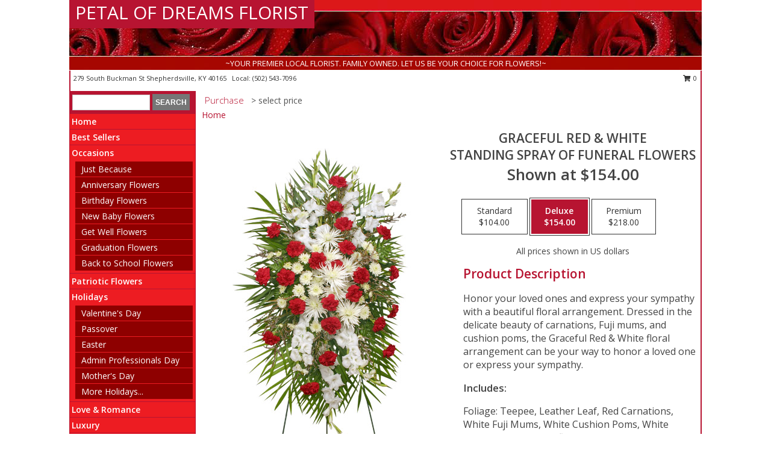

--- FILE ---
content_type: text/html; charset=UTF-8
request_url: https://www.petalofdreamsflorist.net/product/sy00800608/graceful-red--white
body_size: 13058
content:
		<!DOCTYPE html>
		<html xmlns="http://www.w3.org/1999/xhtml" xml:lang="en" lang="en" xmlns:fb="http://www.facebook.com/2008/fbml">
		<head>
			<title>GRACEFUL RED & WHITE Standing Spray of Funeral Flowers in Shepherdsville, KY - PETAL OF DREAMS FLORIST</title>
            <meta http-equiv="Content-Type" content="text/html; charset=UTF-8" />
            <meta name="description" content = "Honor your loved ones and express your sympathy with a beautiful floral arrangement. Dressed in the delicate beauty of carnations, Fuji mums, and cushion poms, the Graceful Red &amp; White floral arrangement can be your way to honor a loved one or express your sympathy. Order GRACEFUL RED &amp; WHITE Standing Spray of Funeral Flowers from PETAL OF DREAMS FLORIST - Shepherdsville, KY Florist &amp; Flower Shop." />
            <meta name="keywords" content = "PETAL OF DREAMS FLORIST, GRACEFUL RED &amp; WHITE Standing Spray of Funeral Flowers, Shepherdsville, KY, Kentucky" />

            <meta property="og:title" content="PETAL OF DREAMS FLORIST" />
            <meta property="og:description" content="Honor your loved ones and express your sympathy with a beautiful floral arrangement. Dressed in the delicate beauty of carnations, Fuji mums, and cushion poms, the Graceful Red &amp; White floral arrangement can be your way to honor a loved one or express your sympathy. Order GRACEFUL RED &amp; WHITE Standing Spray of Funeral Flowers from PETAL OF DREAMS FLORIST - Shepherdsville, KY Florist &amp; Flower Shop." />
            <meta property="og:type" content="company" />
            <meta property="og:url" content="https://www.petalofdreamsflorist.net/product/sy00800608/graceful-red--white" />
            <meta property="og:site_name" content="PETAL OF DREAMS FLORIST" >
            <meta property="og:image" content="https://cdn.myfsn.com/flowerdatabase/g/graceful-red-white-standing-spray-of-funeral-flowers-SY00800608.425.jpg">
            <meta property="og:image:secure_url" content="https://cdn.myfsn.com/flowerdatabase/g/graceful-red-white-standing-spray-of-funeral-flowers-SY00800608.425.jpg" >
            <meta property="fb:admins" content="1379470747" />
            <meta name="viewport" content="width=device-width, initial-scale=1">
            <link rel="apple-touch-icon" href="https://cdn.myfsn.com/myfsn/images/touch-icons/apple-touch-icon.png" />
            <link rel="apple-touch-icon" sizes="120x120" href="https://cdn.myfsn.com/myfsn/images/touch-icons/apple-touch-icon-120x120.png" />
            <link rel="apple-touch-icon" sizes="152x152" href="https://cdn.myfsn.com/myfsn/images/touch-icons/apple-touch-icon-152x152.png" />
            <link rel="apple-touch-icon" sizes="167x167" href="https://cdn.myfsn.com/myfsn/images/touch-icons/apple-touch-icon-167x167.png" />
            <link rel="apple-touch-icon" sizes="180x180" href="https://cdn.myfsn.com/myfsn/images/touch-icons/apple-touch-icon-180x180.png" />
            <link rel="icon" sizes="192x192" href="https://cdn.myfsn.com/myfsn/images/touch-icons/touch-icon-192x192.png">
			<link href="https://fonts.googleapis.com/css?family=Open+Sans:300,400,600&display=swap" rel="stylesheet" media="print" onload="this.media='all'; this.onload=null;" type="text/css">
			<link href="https://cdn.myfsn.com/js/jquery/slicknav/slicknav.min.css" rel="stylesheet" media="print" onload="this.media='all'; this.onload=null;" type="text/css">
			<link href="https://cdn.myfsn.com/js/jquery/jquery-ui-1.13.1-myfsn/jquery-ui.min.css" rel="stylesheet" media="print" onload="this.media='all'; this.onload=null;" type="text/css">
			<link href="https://cdn.myfsn.com/css/myfsn/base.css?v=191" rel="stylesheet" type="text/css">
			            <link rel="stylesheet" href="https://cdnjs.cloudflare.com/ajax/libs/font-awesome/5.15.4/css/all.min.css" media="print" onload="this.media='all'; this.onload=null;" type="text/css" integrity="sha384-DyZ88mC6Up2uqS4h/KRgHuoeGwBcD4Ng9SiP4dIRy0EXTlnuz47vAwmeGwVChigm" crossorigin="anonymous">
            <link href="https://cdn.myfsn.com/css/myfsn/templates/standard/standard.css.php?v=191&color=bright-red" rel="stylesheet" type="text/css" />            <link href="https://cdn.myfsn.com/css/myfsn/stylesMobile.css.php?v=191&solidColor1=535353&solidColor2=535353&pattern=&multiColor=0&color=bright-red&template=standardTemplate" rel="stylesheet" type="text/css" media="(max-width: 974px)">

            <link rel="stylesheet" href="https://cdn.myfsn.com/js/myfsn/front-end-dist/assets/layout-classic-Cq4XolPY.css" />
<link rel="modulepreload" href="https://cdn.myfsn.com/js/myfsn/front-end-dist/assets/layout-classic-V2NgZUhd.js" />
<script type="module" src="https://cdn.myfsn.com/js/myfsn/front-end-dist/assets/layout-classic-V2NgZUhd.js"></script>

            			<link rel="canonical" href="" />
			<script type="text/javascript" src="https://cdn.myfsn.com/js/jquery/jquery-3.6.0.min.js"></script>
                            <script type="text/javascript" src="https://cdn.myfsn.com/js/jquery/jquery-migrate-3.3.2.min.js"></script>
            
            <script defer type="text/javascript" src="https://cdn.myfsn.com/js/jquery/jquery-ui-1.13.1-myfsn/jquery-ui.min.js"></script>
            <script> jQuery.noConflict(); $j = jQuery; </script>
            <script>
                var _gaq = _gaq || [];
            </script>

			<script type="text/javascript" src="https://cdn.myfsn.com/js/jquery/slicknav/jquery.slicknav.min.js"></script>
			<script defer type="text/javascript" src="https://cdn.myfsn.com/js/myfsnProductInfo.js?v=191"></script>

        <!-- Upgraded to XHR based Google Analytics Code -->
                <script async src="https://www.googletagmanager.com/gtag/js?id=G-MN1HVE0GCE"></script>
        <script>
            window.dataLayer = window.dataLayer || [];
            function gtag(){dataLayer.push(arguments);}
            gtag('js', new Date());

                            gtag('config', 'G-MN1HVE0GCE');
                                gtag('config', 'G-EMLZ5PGJB1');
                        </script>
                    <script>
				function toggleHolidays(){
					$j(".hiddenHoliday").toggle();
				}
				
				function ping_url(a) {
					try { $j.ajax({ url: a, type: 'POST' }); }
					catch(ex) { }
					return true;
				}
				
				$j(function(){
					$j(".cartCount").append($j(".shoppingCartLink>a").text());
				});

			</script>
            <script type="text/javascript">
    (function(c,l,a,r,i,t,y){
        c[a]=c[a]||function(){(c[a].q=c[a].q||[]).push(arguments)};
        t=l.createElement(r);t.async=1;t.src="https://www.clarity.ms/tag/"+i;
        y=l.getElementsByTagName(r)[0];y.parentNode.insertBefore(t,y);
    })(window, document, "clarity", "script", "mn7jhmlocr");
</script>            <script type="application/ld+json">{"@context":"https:\/\/schema.org","@type":"LocalBusiness","@id":"https:\/\/www.petalofdreamsflorist.net","name":"PETAL OF DREAMS FLORIST","telephone":"5025437096","email":"petalofdreams@gmail.com","url":"https:\/\/www.petalofdreamsflorist.net","priceRange":"35 - 700","address":{"@type":"PostalAddress","streetAddress":"279 South Buckman St","addressLocality":"Shepherdsville","addressRegion":"KY","postalCode":"40165","addressCountry":"USA"},"geo":{"@type":"GeoCoordinates","latitude":"37.98841","longitude":"-85.71676"},"image":"https:\/\/cdn.atwilltech.com\/myfsn\/images\/touch-icons\/touch-icon-192x192.png","openingHoursSpecification":[{"@type":"OpeningHoursSpecification","dayOfWeek":"Monday","opens":"09:00:00","closes":"15:00:00"},{"@type":"OpeningHoursSpecification","dayOfWeek":"Tuesday","opens":"09:00:00","closes":"15:00:00"},{"@type":"OpeningHoursSpecification","dayOfWeek":"Wednesday","opens":"09:00:00","closes":"15:00:00"},{"@type":"OpeningHoursSpecification","dayOfWeek":"Thursday","opens":"09:00:00","closes":"15:00:00"},{"@type":"OpeningHoursSpecification","dayOfWeek":"Friday","opens":"09:00:00","closes":"15:00:00"},{"@type":"OpeningHoursSpecification","dayOfWeek":"Saturday","opens":"09:00:00","closes":"12:00:00"},{"@type":"OpeningHoursSpecification","dayOfWeek":"Sunday","opens":"00:00","closes":"00:00"}],"specialOpeningHoursSpecification":[],"sameAs":["https:\/\/goo.gl\/maps\/gbPjyzbbqrf4DaLv9","https:\/\/www.yelp.com\/biz\/petal-of-dreams-florist-shepherdsville?osq=petal+of+dreams+florist"],"areaServed":{"@type":"Place","name":["Brooks","Fox Chase","Hillview","Lebanon Junction","Mount Washington","Shepherdsville"]}}</script>            <script type="application/ld+json">{"@context":"https:\/\/schema.org","@type":"Service","serviceType":"Florist","provider":{"@type":"LocalBusiness","@id":"https:\/\/www.petalofdreamsflorist.net"}}</script>            <script type="application/ld+json">{"@context":"https:\/\/schema.org","@type":"BreadcrumbList","name":"Site Map","itemListElement":[{"@type":"ListItem","position":1,"item":{"name":"Home","@id":"https:\/\/www.petalofdreamsflorist.net\/"}},{"@type":"ListItem","position":2,"item":{"name":"Best Sellers","@id":"https:\/\/www.petalofdreamsflorist.net\/best-sellers.php"}},{"@type":"ListItem","position":3,"item":{"name":"Occasions","@id":"https:\/\/www.petalofdreamsflorist.net\/all_occasions.php"}},{"@type":"ListItem","position":4,"item":{"name":"Just Because","@id":"https:\/\/www.petalofdreamsflorist.net\/any_occasion.php"}},{"@type":"ListItem","position":5,"item":{"name":"Anniversary Flowers","@id":"https:\/\/www.petalofdreamsflorist.net\/anniversary.php"}},{"@type":"ListItem","position":6,"item":{"name":"Birthday Flowers","@id":"https:\/\/www.petalofdreamsflorist.net\/birthday.php"}},{"@type":"ListItem","position":7,"item":{"name":"New Baby Flowers","@id":"https:\/\/www.petalofdreamsflorist.net\/new_baby.php"}},{"@type":"ListItem","position":8,"item":{"name":"Get Well Flowers","@id":"https:\/\/www.petalofdreamsflorist.net\/get_well.php"}},{"@type":"ListItem","position":9,"item":{"name":"Graduation Flowers","@id":"https:\/\/www.petalofdreamsflorist.net\/graduation-flowers"}},{"@type":"ListItem","position":10,"item":{"name":"Back to School Flowers","@id":"https:\/\/www.petalofdreamsflorist.net\/back-to-school-flowers"}},{"@type":"ListItem","position":11,"item":{"name":"Patriotic Flowers","@id":"https:\/\/www.petalofdreamsflorist.net\/patriotic-flowers"}},{"@type":"ListItem","position":12,"item":{"name":"Holidays","@id":"https:\/\/www.petalofdreamsflorist.net\/holidays.php"}},{"@type":"ListItem","position":13,"item":{"name":"Valentine's Day","@id":"https:\/\/www.petalofdreamsflorist.net\/valentines-day-flowers.php"}},{"@type":"ListItem","position":14,"item":{"name":"Passover","@id":"https:\/\/www.petalofdreamsflorist.net\/passover.php"}},{"@type":"ListItem","position":15,"item":{"name":"Easter","@id":"https:\/\/www.petalofdreamsflorist.net\/easter-flowers.php"}},{"@type":"ListItem","position":16,"item":{"name":"Admin Professionals Day","@id":"https:\/\/www.petalofdreamsflorist.net\/admin-professionals-day-flowers.php"}},{"@type":"ListItem","position":17,"item":{"name":"Mother's Day","@id":"https:\/\/www.petalofdreamsflorist.net\/mothers-day-flowers.php"}},{"@type":"ListItem","position":18,"item":{"name":"Father's Day","@id":"https:\/\/www.petalofdreamsflorist.net\/fathers-day-flowers.php"}},{"@type":"ListItem","position":19,"item":{"name":"Rosh Hashanah","@id":"https:\/\/www.petalofdreamsflorist.net\/rosh-hashanah.php"}},{"@type":"ListItem","position":20,"item":{"name":"Grandparents Day","@id":"https:\/\/www.petalofdreamsflorist.net\/grandparents-day-flowers.php"}},{"@type":"ListItem","position":21,"item":{"name":"National Boss Day","@id":"https:\/\/www.petalofdreamsflorist.net\/national-boss-day"}},{"@type":"ListItem","position":22,"item":{"name":"Sweetest Day","@id":"https:\/\/www.petalofdreamsflorist.net\/holidays.php\/sweetest-day"}},{"@type":"ListItem","position":23,"item":{"name":"Halloween","@id":"https:\/\/www.petalofdreamsflorist.net\/halloween-flowers.php"}},{"@type":"ListItem","position":24,"item":{"name":"Thanksgiving (USA)","@id":"https:\/\/www.petalofdreamsflorist.net\/thanksgiving-flowers-usa.php"}},{"@type":"ListItem","position":25,"item":{"name":"Hanukkah","@id":"https:\/\/www.petalofdreamsflorist.net\/hanukkah.php"}},{"@type":"ListItem","position":26,"item":{"name":"Kwanzaa","@id":"https:\/\/www.petalofdreamsflorist.net\/kwanzaa.php"}},{"@type":"ListItem","position":27,"item":{"name":"Christmas","@id":"https:\/\/www.petalofdreamsflorist.net\/christmas-flowers.php"}},{"@type":"ListItem","position":28,"item":{"name":"Love & Romance","@id":"https:\/\/www.petalofdreamsflorist.net\/love-romance"}},{"@type":"ListItem","position":29,"item":{"name":"Luxury","@id":"https:\/\/www.petalofdreamsflorist.net\/luxury"}},{"@type":"ListItem","position":30,"item":{"name":"Roses","@id":"https:\/\/www.petalofdreamsflorist.net\/roses.php"}},{"@type":"ListItem","position":31,"item":{"name":"Sympathy Flowers","@id":"https:\/\/www.petalofdreamsflorist.net\/sympathy-flowers"}},{"@type":"ListItem","position":32,"item":{"name":"Funeral Flowers","@id":"https:\/\/www.petalofdreamsflorist.net\/sympathy.php"}},{"@type":"ListItem","position":33,"item":{"name":"Cremation and Memorial","@id":"https:\/\/www.petalofdreamsflorist.net\/sympathy-flowers\/cremation-and-memorial"}},{"@type":"ListItem","position":34,"item":{"name":"Casket Flowers","@id":"https:\/\/www.petalofdreamsflorist.net\/sympathy-flowers\/casket-flowers"}},{"@type":"ListItem","position":35,"item":{"name":"Standing Sprays & Wreaths","@id":"https:\/\/www.petalofdreamsflorist.net\/sympathy-flowers\/standing-sprays"}},{"@type":"ListItem","position":36,"item":{"name":"Sympathy Arrangements","@id":"https:\/\/www.petalofdreamsflorist.net\/sympathy-flowers\/sympathy-arrangements"}},{"@type":"ListItem","position":37,"item":{"name":"For The Home","@id":"https:\/\/www.petalofdreamsflorist.net\/sympathy-flowers\/for-the-home"}},{"@type":"ListItem","position":38,"item":{"name":"Plants","@id":"https:\/\/www.petalofdreamsflorist.net\/plants.php"}},{"@type":"ListItem","position":39,"item":{"name":"Seasonal","@id":"https:\/\/www.petalofdreamsflorist.net\/seasonal.php"}},{"@type":"ListItem","position":40,"item":{"name":"Winter Flowers","@id":"https:\/\/www.petalofdreamsflorist.net\/winter-flowers.php"}},{"@type":"ListItem","position":41,"item":{"name":"Spring Flowers","@id":"https:\/\/www.petalofdreamsflorist.net\/spring-flowers.php"}},{"@type":"ListItem","position":42,"item":{"name":"Summer Flowers","@id":"https:\/\/www.petalofdreamsflorist.net\/summer-flowers.php"}},{"@type":"ListItem","position":43,"item":{"name":"Fall Flowers","@id":"https:\/\/www.petalofdreamsflorist.net\/fall-flowers.php"}},{"@type":"ListItem","position":44,"item":{"name":"Modern\/Tropical Designs","@id":"https:\/\/www.petalofdreamsflorist.net\/high-styles"}},{"@type":"ListItem","position":45,"item":{"name":"Gift Baskets","@id":"https:\/\/www.petalofdreamsflorist.net\/gift-baskets"}},{"@type":"ListItem","position":46,"item":{"name":"Gift Items","@id":"https:\/\/www.petalofdreamsflorist.net\/gift_items.php"}},{"@type":"ListItem","position":47,"item":{"name":"Wedding Flowers","@id":"https:\/\/www.petalofdreamsflorist.net\/wedding-flowers"}},{"@type":"ListItem","position":48,"item":{"name":"Wedding Bouquets","@id":"https:\/\/www.petalofdreamsflorist.net\/wedding-bouquets"}},{"@type":"ListItem","position":49,"item":{"name":"Wedding Party Flowers","@id":"https:\/\/www.petalofdreamsflorist.net\/wedding-party-flowers"}},{"@type":"ListItem","position":50,"item":{"name":"Reception Flowers","@id":"https:\/\/www.petalofdreamsflorist.net\/reception-flowers"}},{"@type":"ListItem","position":51,"item":{"name":"Ceremony Flowers","@id":"https:\/\/www.petalofdreamsflorist.net\/ceremony-flowers"}},{"@type":"ListItem","position":52,"item":{"name":"En Espa\u00f1ol","@id":"https:\/\/www.petalofdreamsflorist.net\/en-espanol.php"}},{"@type":"ListItem","position":53,"item":{"name":"About Us","@id":"https:\/\/www.petalofdreamsflorist.net\/about_us.php"}},{"@type":"ListItem","position":54,"item":{"name":"Reviews","@id":"https:\/\/www.petalofdreamsflorist.net\/reviews.php"}},{"@type":"ListItem","position":55,"item":{"name":"Custom Orders","@id":"https:\/\/www.petalofdreamsflorist.net\/custom_orders.php"}},{"@type":"ListItem","position":56,"item":{"name":"Special Offers","@id":"https:\/\/www.petalofdreamsflorist.net\/special_offers.php"}},{"@type":"ListItem","position":57,"item":{"name":"Contact Us","@id":"https:\/\/www.petalofdreamsflorist.net\/contact_us.php"}},{"@type":"ListItem","position":58,"item":{"name":"Flower Delivery","@id":"https:\/\/www.petalofdreamsflorist.net\/flower-delivery.php"}},{"@type":"ListItem","position":59,"item":{"name":"Funeral Home Flower Delivery","@id":"https:\/\/www.petalofdreamsflorist.net\/funeral-home-delivery.php"}},{"@type":"ListItem","position":60,"item":{"name":"Hospital Flower Delivery","@id":"https:\/\/www.petalofdreamsflorist.net\/hospital-delivery.php"}},{"@type":"ListItem","position":61,"item":{"name":"Site Map","@id":"https:\/\/www.petalofdreamsflorist.net\/site_map.php"}},{"@type":"ListItem","position":62,"item":{"name":"COVID-19-Update","@id":"https:\/\/www.petalofdreamsflorist.net\/covid-19-update"}},{"@type":"ListItem","position":63,"item":{"name":"Pricing & Substitution Policy","@id":"https:\/\/www.petalofdreamsflorist.net\/pricing-substitution-policy"}}]}</script>		</head>
		<body>
        		<div id="wrapper" class="js-nav-popover-boundary">
        <button onclick="window.location.href='#content'" class="skip-link">Skip to Main Content</button>
		<div style="font-size:22px;padding-top:1rem;display:none;" class='topMobileLink topMobileLeft'>
			<a style="text-decoration:none;display:block; height:45px;" onclick="return ping_url('/request/trackPhoneClick.php?clientId=574600&number=5025437096');" href="tel:+1-502-543-7096">
				<span style="vertical-align: middle;" class="fas fa-mobile fa-2x"></span>
					<span>(502) 543-7096</span>
			</a>
		</div>
		<div style="font-size:22px;padding-top:1rem;display:none;" class='topMobileLink topMobileRight'>
			<a href="#" onclick="$j('.shoppingCartLink').submit()" role="button" class='hoverLink' aria-label="View Items in Cart" style='font-weight: normal;
				text-decoration: none; font-size:22px;display:block; height:45px;'>
				<span style='padding-right:15px;' class='fa fa-shopping-cart fa-lg' aria-hidden='true'></span>
                <span class='cartCount' style='text-transform: none;'></span>
            </a>
		</div>
        <header><div class='socHeaderMsg'></div>		<div id="header">
			<div id="flowershopInfo">
				<div id="infoText">
					<h1 id="title"><a tabindex="1" href="https://www.petalofdreamsflorist.net">PETAL OF DREAMS FLORIST</a></h1>
				</div>
			</div>
			<div id="tagline">~YOUR PREMIER LOCAL FLORIST. FAMILY OWNED. LET US BE YOUR CHOICE FOR FLOWERS!~</div>
		</div>	<div style="clear:both"></div>
		<div id="address">
		            <div style="float: right">
                <form class="shoppingCartLink" action="https://www.petalofdreamsflorist.net/Shopping_Cart.php" method="post" style="display:inline-block;">
                <input type="hidden" name="cartId" value="">
                <input type="hidden" name="sessionId" value="">
                <input type="hidden" name="shop_id" value="5025437096">
                <input type="hidden" name="order_src" value="">
                <input type="hidden" name="url_promo" value="">
                    <a href="#" class="shoppingCartText" onclick="$j('.shoppingCartLink').submit()" role="button" aria-label="View Items in Cart">
                    <span class="fa fa-shopping-cart fa-fw" aria-hidden="true"></span>
                    0                    </a>
                </form>
            </div>
                    <div style="float:left;">
            <span><span>279 South Buckman St </span><span>Shepherdsville</span>, <span class="region">KY</span> <span class="postal-code">40165</span></span>            <span>&nbsp Local: </span>        <a  class="phoneNumberLink" href='tel: +1-502-543-7096' aria-label="Call local number: +1-502-543-7096"
            onclick="return ping_url('/request/trackPhoneClick.php?clientId=574600&number=5025437096');" >
            (502) 543-7096        </a>
                    </div>
				<div style="clear:both"></div>
		</div>
		<div style="clear:both"></div>
		</header>			<div class="contentNavWrapper">
			<div id="navigation">
								<div class="navSearch">
										<form action="https://www.petalofdreamsflorist.net/search_site.php" method="get" role="search" aria-label="Product">
						<input type="text" class="myFSNSearch" aria-label="Product Search" title='Product Search' name="myFSNSearch" value="" >
						<input type="submit" value="SEARCH">
					</form>
									</div>
								<div style="clear:both"></div>
                <nav aria-label="Site">
                    <ul id="mainMenu">
                    <li class="hideForFull">
                        <a class='mobileDialogLink' onclick="return ping_url('/request/trackPhoneClick.php?clientId=574600&number=5025437096');" href="tel:+1-502-543-7096">
                            <span style="vertical-align: middle;" class="fas fa-mobile fa-2x"></span>
                            <span>(502) 543-7096</span>
                        </a>
                    </li>
                    <li class="hideForFull">
                        <div class="mobileNavSearch">
                                                        <form id="mobileSearchForm" action="https://www.petalofdreamsflorist.net/search_site.php" method="get" role="search" aria-label="Product">
                                <input type="text" title='Product Search' aria-label="Product Search" class="myFSNSearch" name="myFSNSearch">
                                <img style="width:32px;display:inline-block;vertical-align:middle;cursor:pointer" src="https://cdn.myfsn.com/myfsn/images/mag-glass.png" alt="search" onclick="$j('#mobileSearchForm').submit()">
                            </form>
                                                    </div>
                    </li>

                    <li><a href="https://www.petalofdreamsflorist.net/" title="Home" style="text-decoration: none;">Home</a></li><li><a href="https://www.petalofdreamsflorist.net/best-sellers.php" title="Best Sellers" style="text-decoration: none;">Best Sellers</a></li><li><a href="https://www.petalofdreamsflorist.net/all_occasions.php" title="Occasions" style="text-decoration: none;">Occasions</a><ul><li><a href="https://www.petalofdreamsflorist.net/any_occasion.php" title="Just Because">Just Because</a></li>
<li><a href="https://www.petalofdreamsflorist.net/anniversary.php" title="Anniversary Flowers">Anniversary Flowers</a></li>
<li><a href="https://www.petalofdreamsflorist.net/birthday.php" title="Birthday Flowers">Birthday Flowers</a></li>
<li><a href="https://www.petalofdreamsflorist.net/new_baby.php" title="New Baby Flowers">New Baby Flowers</a></li>
<li><a href="https://www.petalofdreamsflorist.net/get_well.php" title="Get Well Flowers">Get Well Flowers</a></li>
<li><a href="https://www.petalofdreamsflorist.net/graduation-flowers" title="Graduation Flowers">Graduation Flowers</a></li>
<li><a href="https://www.petalofdreamsflorist.net/back-to-school-flowers" title="Back to School Flowers">Back to School Flowers</a></li>
</ul></li><li><a href="https://www.petalofdreamsflorist.net/patriotic-flowers" title="Patriotic Flowers" style="text-decoration: none;">Patriotic Flowers</a></li><li><a href="https://www.petalofdreamsflorist.net/holidays.php" title="Holidays" style="text-decoration: none;">Holidays</a><ul><li><a href="https://www.petalofdreamsflorist.net/valentines-day-flowers.php" title="Valentine's Day">Valentine's Day</a></li>
<li><a href="https://www.petalofdreamsflorist.net/passover.php" title="Passover">Passover</a></li>
<li><a href="https://www.petalofdreamsflorist.net/easter-flowers.php" title="Easter">Easter</a></li>
<li><a href="https://www.petalofdreamsflorist.net/admin-professionals-day-flowers.php" title="Admin Professionals Day">Admin Professionals Day</a></li>
<li><a href="https://www.petalofdreamsflorist.net/mothers-day-flowers.php" title="Mother's Day">Mother's Day</a></li>
<li><a role='button' name='holidays' href='javascript:' onclick='toggleHolidays()' title="Holidays">More Holidays...</a></li>
<li class="hiddenHoliday"><a href="https://www.petalofdreamsflorist.net/fathers-day-flowers.php"  title="Father's Day">Father's Day</a></li>
<li class="hiddenHoliday"><a href="https://www.petalofdreamsflorist.net/rosh-hashanah.php"  title="Rosh Hashanah">Rosh Hashanah</a></li>
<li class="hiddenHoliday"><a href="https://www.petalofdreamsflorist.net/grandparents-day-flowers.php"  title="Grandparents Day">Grandparents Day</a></li>
<li class="hiddenHoliday"><a href="https://www.petalofdreamsflorist.net/national-boss-day"  title="National Boss Day">National Boss Day</a></li>
<li class="hiddenHoliday"><a href="https://www.petalofdreamsflorist.net/holidays.php/sweetest-day"  title="Sweetest Day">Sweetest Day</a></li>
<li class="hiddenHoliday"><a href="https://www.petalofdreamsflorist.net/halloween-flowers.php"  title="Halloween">Halloween</a></li>
<li class="hiddenHoliday"><a href="https://www.petalofdreamsflorist.net/thanksgiving-flowers-usa.php"  title="Thanksgiving (USA)">Thanksgiving (USA)</a></li>
<li class="hiddenHoliday"><a href="https://www.petalofdreamsflorist.net/hanukkah.php"  title="Hanukkah">Hanukkah</a></li>
<li class="hiddenHoliday"><a href="https://www.petalofdreamsflorist.net/christmas-flowers.php"  title="Christmas">Christmas</a></li>
<li class="hiddenHoliday"><a href="https://www.petalofdreamsflorist.net/kwanzaa.php"  title="Kwanzaa">Kwanzaa</a></li>
</ul></li><li><a href="https://www.petalofdreamsflorist.net/love-romance" title="Love & Romance" style="text-decoration: none;">Love & Romance</a></li><li><a href="https://www.petalofdreamsflorist.net/luxury" title="Luxury" style="text-decoration: none;">Luxury</a></li><li><a href="https://www.petalofdreamsflorist.net/roses.php" title="Roses" style="text-decoration: none;">Roses</a></li><li><a href="https://www.petalofdreamsflorist.net/sympathy-flowers" title="Sympathy Flowers" style="text-decoration: none;">Sympathy Flowers</a><ul><li><a href="https://www.petalofdreamsflorist.net/sympathy.php" title="Funeral Flowers">Funeral Flowers</a></li>
<li><a href="https://www.petalofdreamsflorist.net/sympathy-flowers/cremation-and-memorial" title="Cremation and Memorial">Cremation and Memorial</a></li>
<li><a href="https://www.petalofdreamsflorist.net/sympathy-flowers/casket-flowers" title="Casket Flowers">Casket Flowers</a></li>
<li><a href="https://www.petalofdreamsflorist.net/sympathy-flowers/standing-sprays" title="Standing Sprays & Wreaths">Standing Sprays & Wreaths</a></li>
<li><a href="https://www.petalofdreamsflorist.net/sympathy-flowers/sympathy-arrangements" title="Sympathy Arrangements">Sympathy Arrangements</a></li>
<li><a href="https://www.petalofdreamsflorist.net/sympathy-flowers/for-the-home" title="For The Home">For The Home</a></li>
</ul></li><li><a href="https://www.petalofdreamsflorist.net/plants.php" title="Plants" style="text-decoration: none;">Plants</a></li><li><a href="https://www.petalofdreamsflorist.net/seasonal.php" title="Seasonal" style="text-decoration: none;">Seasonal</a><ul><li><a href="https://www.petalofdreamsflorist.net/winter-flowers.php" title="Winter Flowers">Winter Flowers</a></li>
<li><a href="https://www.petalofdreamsflorist.net/spring-flowers.php" title="Spring Flowers">Spring Flowers</a></li>
<li><a href="https://www.petalofdreamsflorist.net/summer-flowers.php" title="Summer Flowers">Summer Flowers</a></li>
<li><a href="https://www.petalofdreamsflorist.net/fall-flowers.php" title="Fall Flowers">Fall Flowers</a></li>
</ul></li><li><a href="https://www.petalofdreamsflorist.net/high-styles" title="Modern/Tropical Designs" style="text-decoration: none;">Modern/Tropical Designs</a></li><li><a href="https://www.petalofdreamsflorist.net/gift-baskets" title="Gift Baskets" style="text-decoration: none;">Gift Baskets</a></li><li><a href="https://www.petalofdreamsflorist.net/gift_items.php" title="Gift Items" style="text-decoration: none;">Gift Items</a></li><li><a href="https://www.petalofdreamsflorist.net/wedding-flowers" title="Wedding Flowers" style="text-decoration: none;">Wedding Flowers</a></li><li><a href="https://www.petalofdreamsflorist.net/wedding-bouquets" title="Wedding Bouquets" style="text-decoration: none;">Wedding Bouquets</a></li><li><a href="https://www.petalofdreamsflorist.net/wedding-party-flowers" title="Wedding Party Flowers" style="text-decoration: none;">Wedding Party Flowers</a></li><li><a href="https://www.petalofdreamsflorist.net/reception-flowers" title="Reception Flowers" style="text-decoration: none;">Reception Flowers</a></li><li><a href="https://www.petalofdreamsflorist.net/ceremony-flowers" title="Ceremony Flowers" style="text-decoration: none;">Ceremony Flowers</a></li><li><a href="https://www.petalofdreamsflorist.net/en-espanol.php" title="En Español" style="text-decoration: none;">En Español</a></li><li><a href="https://www.petalofdreamsflorist.net/about_us.php" title="About Us" style="text-decoration: none;">About Us</a></li><li><a href="https://www.petalofdreamsflorist.net/custom_orders.php" title="Custom Orders" style="text-decoration: none;">Custom Orders</a></li><li><a href="https://www.petalofdreamsflorist.net/covid-19-update" title="COVID-19-Update" style="text-decoration: none;">COVID-19-Update</a></li><li><a href="https://www.petalofdreamsflorist.net/pricing-substitution-policy" title="Pricing & Substitution Policy" style="text-decoration: none;">Pricing & Substitution Policy</a></li>                    </ul>
                </nav>
			<div style='margin-top:10px;margin-bottom:10px'></div></div>        <script>
            gtag('event', 'view_item', {
                currency: "USD",
                value: 154,
                items: [
                    {
                        item_id: "SY00800608",
                        item_name: "GRACEFUL RED & WHITE",
                        item_category: "Standing Spray of Funeral Flowers",
                        price: 154,
                        quantity: 1
                    }
                ]
            });
        </script>
        
    <main id="content">
        <div id="pageTitle">Purchase</div>
        <div id="subTitle" style="color:#535353">&gt; select price</div>
        <div class='breadCrumb'> <a href="https://www.petalofdreamsflorist.net/" title="Home">Home</a></div> <!-- Begin Feature -->

                        <style>
                #footer {
                    float:none;
                    margin: auto;
                    width: 1050px;
                    background-color: #ffffff;
                }
                .contentNavWrapper {
                    overflow: auto;
                }
                </style>
                        <div>
            <script type="application/ld+json">{"@context":"https:\/\/schema.org","@type":"Product","name":"GRACEFUL RED & WHITE","brand":{"@type":"Brand","name":"PETAL OF DREAMS FLORIST"},"image":"https:\/\/cdn.myfsn.com\/flowerdatabase\/g\/graceful-red-white-standing-spray-of-funeral-flowers-SY00800608.300.jpg","description":"Honor your loved ones and express your sympathy with a beautiful floral arrangement. Dressed in the delicate beauty of carnations, Fuji mums, and cushion poms, the Graceful Red &amp; White floral arrangement can be your way to honor a loved one or express your sympathy.","mpn":"SY00800608","sku":"SY00800608","offers":[{"@type":"AggregateOffer","lowPrice":"104.00","highPrice":"218.00","priceCurrency":"USD","offerCount":"1"},{"@type":"Offer","price":"104.00","url":"218.00","priceCurrency":"USD","availability":"https:\/\/schema.org\/InStock","priceValidUntil":"2100-12-31"}]}</script>            <div id="newInfoPageProductWrapper">
            <div id="newProductInfoLeft" class="clearFix">
            <div class="image">
                                <img class="norightclick productPageImage"
                                src="https://cdn.myfsn.com/flowerdatabase/g/graceful-red-white-standing-spray-of-funeral-flowers-SY00800608.425.jpg"
                alt="GRACEFUL RED & WHITE Standing Spray of Funeral Flowers" />
                </div>
            </div>
            <div id="newProductInfoRight" class="clearFix">
                <form action="https://www.petalofdreamsflorist.net/Add_Product.php" method="post">
                    <input type="hidden" name="strPhotoID" value="SY00800608">
                    <input type="hidden" name="page_id" value="">
                    <input type="hidden" name="shop_id" value="">
                    <input type="hidden" name="src" value="">
                    <input type="hidden" name="url_promo" value="">
                    <div id="productNameInfo">
                        <div style="font-size: 21px; font-weight: 900">
                            GRACEFUL RED & WHITE<BR/>STANDING SPRAY OF FUNERAL FLOWERS
                        </div>
                                                <div id="price-indicator"
                             style="font-size: 26px; font-weight: 900">
                            Shown at $154.00                        </div>
                                            </div>
                    <br>

                            <div class="flexContainer" id="newProductPricingInfoContainer">
                <br>
                <div id="newProductPricingInfoContainerInner">

                    <div class="price-flexbox" id="purchaseOptions">
                                                    <span class="price-radio-span">
                                <label for="fsn-id-0"
                                       class="price-label productHover ">
                                    <input type="radio"
                                           name="price_selected"
                                           data-price="$104.00"
                                           value = "1"
                                           class="price-notice price-button"
                                           id="fsn-id-0"
                                                                                       aria-label="Select pricing $104.00 for standard Standing Spray of Funeral Flowers"
                                    >
                                    <span class="gridWrapper">
                                        <span class="light gridTop">Standard</span>
                                        <span class="heavy gridTop">Standard</span>
                                        <span class="light gridBottom">$104.00</span>
                                        <span class="heavy gridBottom">$104.00</span>
                                    </span>
                                </label>
                            </span>
                                                        <span class="price-radio-span">
                                <label for="fsn-id-1"
                                       class="price-label productHover pn-selected">
                                    <input type="radio"
                                           name="price_selected"
                                           data-price="$154.00"
                                           value = "2"
                                           class="price-notice price-button"
                                           id="fsn-id-1"
                                           checked                                            aria-label="Select pricing $154.00 for deluxe Standing Spray of Funeral Flowers"
                                    >
                                    <span class="gridWrapper">
                                        <span class="light gridTop">Deluxe</span>
                                        <span class="heavy gridTop">Deluxe</span>
                                        <span class="light gridBottom">$154.00</span>
                                        <span class="heavy gridBottom">$154.00</span>
                                    </span>
                                </label>
                            </span>
                                                        <span class="price-radio-span">
                                <label for="fsn-id-2"
                                       class="price-label productHover ">
                                    <input type="radio"
                                           name="price_selected"
                                           data-price="$218.00"
                                           value = "3"
                                           class="price-notice price-button"
                                           id="fsn-id-2"
                                                                                       aria-label="Select pricing $218.00 for premium Standing Spray of Funeral Flowers"
                                    >
                                    <span class="gridWrapper">
                                        <span class="light gridTop">Premium</span>
                                        <span class="heavy gridTop">Premium</span>
                                        <span class="light gridBottom">$218.00</span>
                                        <span class="heavy gridBottom">$218.00</span>
                                    </span>
                                </label>
                            </span>
                                                </div>
                </div>
            </div>
                                <p style="text-align: center">
                        All prices shown in US dollars                        </p>
                        
                                <div id="productDescription" class='descriptionClassic'>
                                    <h2>Product Description</h2>
                    <p style="font-size: 16px;" aria-label="Product Description">
                    Honor your loved ones and express your sympathy with a beautiful floral arrangement. Dressed in the delicate beauty of carnations, Fuji mums, and cushion poms, the Graceful Red & White floral arrangement can be your way to honor a loved one or express your sympathy.                    </p>
                                <div id='includesHeader' aria-label='Recipe Header>'>Includes:</div>
                <p id="recipeContainer" aria-label="Recipe Content">
                    Foliage: Teepee, Leather Leaf, Red Carnations, White Fuji Mums, White Cushion Poms, White Gladiolus, White Waxflowers.                </p>
                </div>
                <div id="productPageUrgencyWrapper">
                                </div>
                <div id="productPageBuyButtonWrapper">
                            <style>
            .addToCartButton {
                font-size: 19px;
                background-color: #535353;
                color: white;
                padding: 3px;
                margin-top: 14px;
                cursor: pointer;
                display: block;
                text-decoration: none;
                font-weight: 300;
                width: 100%;
                outline-offset: -10px;
            }
        </style>
        <input type="submit" class="addToCartButton adaOnHoverCustomBackgroundColor adaButtonTextColor" value="Buy Now" aria-label="Buy GRACEFUL RED &amp; WHITE for $154.00" title="Buy GRACEFUL RED &amp; WHITE for $154.00">                </div>
                </form>
            </div>
            </div>
            </div>
                    <script>
                var dateSelectedClass = 'pn-selected';
                $j(function() {
                    $j('.price-notice').on('click', function() {
                        if(!$j(this).parent().hasClass(dateSelectedClass)) {
                            $j('.pn-selected').removeClass(dateSelectedClass);
                            $j(this).parent().addClass(dateSelectedClass);
                            $j('#price-indicator').text('Selected: ' + $j(this).data('price'));
                            if($j('.addToCartButton').length) {
                                const text = $j('.addToCartButton').attr("aria-label").replace(/\$\d+\.\d\d/, $j(this).data("price"));
                                $j('.addToCartButton').attr("aria-label", text);
                                $j('.addToCartButton').attr("title", text);
                            }
                        }
                    });
                });
            </script>
                <div class="clear"></div>
                <h2 id="suggestedProducts" class="suggestProducts">You might also be interested in these arrangements</h2>
        <div style="text-align:center">
            
            <div class="product_new productMedium">
                <div class="prodImageContainerM">
                    <a href="https://www.petalofdreamsflorist.net/product/va08008/true-love-blooms" aria-label="View TRUE LOVE BLOOMS Floral Arrangement Info">
                        <img class="productImageMedium"
                                                    width="167"
                            height="203"
                                                src="https://cdn.myfsn.com/flowerdatabase/t/true-love-blooms-floral-arrangement-VA08008.167.jpg"
                        alt="TRUE LOVE BLOOMS Floral Arrangement"
                        />
                    </a>
                </div>
                <div class="productSubImageText">
                                        <div class='namePriceString'>
                        <span role="heading" aria-level="3" aria-label="TRUE LOVE BLOOMS FLORAL ARRANGEMENT"
                              style='text-align: left;float: left;text-overflow: ellipsis;
                                width: 67%; white-space: nowrap; overflow: hidden'>TRUE LOVE BLOOMS</span>
                        <span style='float: right;text-align: right; width:33%;'> $90.00</span>
                    </div>
                    <div style='clear: both'></div>
                    </div>
                    
                <div class="buttonSection adaOnHoverBackgroundColor">
                    <div style="display: inline-block; text-align: center; height: 100%">
                        <div class="button" style="display: inline-block; font-size: 16px; width: 100%; height: 100%;">
                                                            <a style="height: 100%; width: 100%" class="prodButton adaButtonTextColor" title="Buy Now"
                                   href="https://www.petalofdreamsflorist.net/Add_Product.php?strPhotoID=VA08008&amp;price_selected=2&amp;page_id=16"
                                   aria-label="Buy TRUE LOVE BLOOMS Now for  $90.00">
                                    Buy Now                                </a>
                                                        </div>
                    </div>
                </div>
            </div>
            
            <div class="product_new productMedium">
                <div class="prodImageContainerM">
                    <a href="https://www.petalofdreamsflorist.net/product/va110818/ardent-expressions" aria-label="View Ardent Expressions Bud Vase Info">
                        <img class="productImageMedium"
                                                    width="167"
                            height="203"
                                                src="https://cdn.myfsn.com/flowerdatabase/b/bud-vase-VA110818.167.jpg"
                        alt="Ardent Expressions Bud Vase"
                        />
                    </a>
                </div>
                <div class="productSubImageText">
                                        <div class='namePriceString'>
                        <span role="heading" aria-level="3" aria-label="ARDENT EXPRESSIONS BUD VASE"
                              style='text-align: left;float: left;text-overflow: ellipsis;
                                width: 67%; white-space: nowrap; overflow: hidden'>ARDENT EXPRESSIONS</span>
                        <span style='float: right;text-align: right; width:33%;'> $55.00</span>
                    </div>
                    <div style='clear: both'></div>
                    </div>
                    
                <div class="buttonSection adaOnHoverBackgroundColor">
                    <div style="display: inline-block; text-align: center; height: 100%">
                        <div class="button" style="display: inline-block; font-size: 16px; width: 100%; height: 100%;">
                                                            <a style="height: 100%; width: 100%" class="prodButton adaButtonTextColor" title="Buy Now"
                                   href="https://www.petalofdreamsflorist.net/Add_Product.php?strPhotoID=VA110818&amp;price_selected=2&amp;page_id=16"
                                   aria-label="Buy ARDENT EXPRESSIONS Now for  $55.00">
                                    Buy Now                                </a>
                                                        </div>
                    </div>
                </div>
            </div>
            
            <div class="product_new productMedium">
                <div class="prodImageContainerM">
                    <a href="https://www.petalofdreamsflorist.net/product/pdc1070220/valentines-day-florals" aria-label="View Valentine&#039;s Day Florals Premium Designer&#039;s Choice Info">
                        <img class="productImageMedium"
                                                    width="167"
                            height="203"
                                                src="https://cdn.myfsn.com/flowerdatabase/v/valentines-day-florals-premier-designers-choice-PDC1070220.167.jpg"
                        alt="Valentine&#039;s Day Florals Premium Designer&#039;s Choice"
                        />
                    </a>
                </div>
                <div class="productSubImageText">
                                        <div class='namePriceString'>
                        <span role="heading" aria-level="3" aria-label="VALENTINE&#039;S DAY FLORALS PREMIUM DESIGNER&#039;S CHOICE"
                              style='text-align: left;float: left;text-overflow: ellipsis;
                                width: 67%; white-space: nowrap; overflow: hidden'>VALENTINE'S DAY FLORALS</span>
                        <span style='float: right;text-align: right; width:33%;'> $150.00</span>
                    </div>
                    <div style='clear: both'></div>
                    </div>
                    
                <div class="buttonSection adaOnHoverBackgroundColor">
                    <div style="display: inline-block; text-align: center; height: 100%">
                        <div class="button" style="display: inline-block; font-size: 16px; width: 100%; height: 100%;">
                                                            <a style="height: 100%; width: 100%" class="prodButton adaButtonTextColor" title="Buy Now"
                                   href="https://www.petalofdreamsflorist.net/Add_Product.php?strPhotoID=PDC1070220&amp;price_selected=2&amp;page_id=16"
                                   aria-label="Buy VALENTINE&#039;S DAY FLORALS Now for  $150.00">
                                    Buy Now                                </a>
                                                        </div>
                    </div>
                </div>
            </div>
                    </div>
        <div class="clear"></div>
        <div id="storeInfoPurchaseWide"><br>
            <h2>Substitution Policy</h2>
                <br>
                When you order custom designs, they will be produced as closely as possible to the picture. Please remember that each design is custom made. No two arrangements are exactly alike and color and/or variety substitutions of flowers and containers may be necessary. Prices and availability of seasonal flowers may vary.                <br>
                <br>
                Our professional staff of floral designers are always eager to discuss any special design or product requests. Call us at the number above and we will be glad to assist you with a special request or a timed delivery.        </div>
    </main>
    		<div style="clear:both"></div>
		<div id="footerTagline"></div>
		<div style="clear:both"></div>
		</div>
			<footer id="footer">
			    <!-- delivery area -->
			    <div id="footerDeliveryArea">
					 <h2 id="deliveryAreaText">Flower Delivery To Shepherdsville, KY</h2>
			        <div id="footerDeliveryButton">
			            <a href="https://www.petalofdreamsflorist.net/flower-delivery.php" aria-label="See Where We Deliver">See Delivery Areas</a>
			        </div>
                </div>
                <!-- next 3 divs in footerShopInfo should be put inline -->
                <div id="footerShopInfo">
                    <nav id='footerLinks'  class="shopInfo" aria-label="Footer">
                        <a href='https://www.petalofdreamsflorist.net/about_us.php'><div><span>About Us</span></div></a><a href='https://www.petalofdreamsflorist.net/reviews.php'><div><span>Reviews</span></div></a><a href='https://www.petalofdreamsflorist.net/special_offers.php'><div><span>Special Offers</span></div></a><a href='https://www.petalofdreamsflorist.net/contact_us.php'><div><span>Contact Us</span></div></a><a href='https://www.petalofdreamsflorist.net/pricing-substitution-policy'><div><span>Pricing & Substitution Policy</span></div></a><a href='https://www.petalofdreamsflorist.net/site_map.php'><div><span>Site Map</span></div></a>					</nav>
                    <div id="footerShopHours"  class="shopInfo">
                                        </div>
                    <div id="footerShopAddress"  class="shopInfo">
						<div id='footerAddress'>
							<div class="bold">PETAL OF DREAMS FLORIST</div>
							<div class="address"><span class="street-address">279 South Buckman St<div><span class="locality">Shepherdsville</span>, <span class="region">KY</span>. <span class="postal-code">40165</span></div></span></div>							<span style='color: inherit; text-decoration: none'>LOCAL:         <a  class="phoneNumberLink" href='tel: +1-502-543-7096' aria-label="Call local number: +1-502-543-7096"
            onclick="return ping_url('/request/trackPhoneClick.php?clientId=574600&number=5025437096');" >
            (502) 543-7096        </a>
        <span>						</div>
						<br><br>
						<div id='footerWebCurrency'>
							All prices shown in US dollars						</div>
						<br>
						<div>
							<div class="ccIcon" title="American Express"><span class="fab fa-cc-amex fa-2x" aria-hidden="true"></span>
                    <span class="sr-only">American Express</span>
                    <br><span>&nbsp</span>
                  </div><div class="ccIcon" title="Mastercard"><span class="fab fa-cc-mastercard fa-2x" aria-hidden="true"></span>                    
                  <span class="sr-only">MasterCard</span>
                  <br><span>&nbsp</span>
                  </div><div class="ccIcon" title="Visa"><span class="fab fa-cc-visa fa-2x" aria-hidden="true"></span>
                  <span class="sr-only">Visa</span>
                  <br><span>&nbsp</span>
                  </div><div class="ccIcon" title="Discover"><span class="fab fa-cc-discover fa-2x" aria-hidden="true"></span>
                  <span class="sr-only">Discover</span>
                  <br><span>&nbsp</span>
                  </div><br><div class="ccIcon" title="PayPal">
                    <span class="fab fa-cc-paypal fa-2x" aria-hidden="true"></span>
                    <span class="sr-only">PayPal</span>
                  </div>						</div>
                    	<br><br>
                    	<div>
    <img class="trustwaveSealImage" src="https://seal.securetrust.com/seal_image.php?customerId=w6ox8fWieVRIVGcTgYh8RViTFoIBnG&size=105x54&style=normal"
    style="cursor:pointer;"
    onclick="javascript:window.open('https://seal.securetrust.com/cert.php?customerId=w6ox8fWieVRIVGcTgYh8RViTFoIBnG&size=105x54&style=normal', 'c_TW',
    'location=no, toolbar=no, resizable=yes, scrollbars=yes, directories=no, status=no, width=615, height=720'); return false;"
    oncontextmenu="javascript:alert('Copying Prohibited by Law - Trusted Commerce is a Service Mark of Viking Cloud, Inc.'); return false;"
     tabindex="0"
     role="button"
     alt="This site is protected by VikingCloud's Trusted Commerce program"
    title="This site is protected by VikingCloud's Trusted Commerce program" />
</div>                        <br>
                        <div class="text"><kbd>myfsn-asg-2-176.internal</kbd></div>
                    </div>
                </div>

                				<div id="footerSocial">
				<a aria-label="View our Google Business Page" href="https://goo.gl/maps/gbPjyzbbqrf4DaLv9" target="_BLANK" style='display:inline;padding:0;margin:0;'><img src="https://cdn.myfsn.com/images/social_media/29-64.png" title="Connect with us on Google Business Page" width="64" height="64" alt="Connect with us on Google Business Page"></a>
<a aria-label="View our Yelp" href="https://www.yelp.com/biz/petal-of-dreams-florist-shepherdsville?osq=petal+of+dreams+florist" target="_BLANK" style='display:inline;padding:0;margin:0;'><img src="https://cdn.myfsn.com/images/social_media/7-64.png" title="Connect with us on Yelp" width="64" height="64" alt="Connect with us on Yelp"></a>
                </div>
                				                	<div class="customLinks">
                    <a rel='noopener' target='_blank' 
                                    href='https://www.fsnfuneralhomes.com/fh/USA/KY/Shepherdsville/' 
                                    title='Flower Shop Network Funeral Homes' 
                                    aria-label='Shepherdsville, KY Funeral Homes (opens in new window)' 
                                    onclick='return openInNewWindow(this);'>Shepherdsville, KY Funeral Homes</a> &vert; <a rel='noopener noreferrer' target='_blank' 
                                    href='https://www.fsnhospitals.com/USA/KY/Shepherdsville/' 
                                    title='Flower Shop Network Hospitals' 
                                    aria-label='Shepherdsville, KY Hospitals (opens in new window)'
                                    onclick='return openInNewWindow(this);'>Shepherdsville, 
                                    KY Hospitals</a> &vert; <a rel='noopener noreferrer' 
                        target='_blank' 
                        aria-label='Shepherdsville, KY Wedding Flower Vendors (opens in new window)'
                        title='Wedding and Party Network' 
                        href='https://www.weddingandpartynetwork.com/c/Florists-and-Flowers/l/Kentucky/Shepherdsville' 
                        onclick='return openInNewWindow(this);'> Shepherdsville, 
                        KY Wedding Flower Vendors</span>
                        </a>                    </div>
                                	<div class="customLinks">
                    <a rel="noopener" href="https://forecast.weather.gov/zipcity.php?inputstring=Shepherdsville,KY&amp;Go2=Go" target="_blank" title="View Current Weather Information For Shepherdsville, Kentucky." class="" onclick="return openInNewWindow(this);">Shepherdsville, KY Weather</a> &vert; <a rel="noopener" href="https://www.kentucky.gov" target="_blank" title="Visit The KY - Kentucky State Government Site." class="" onclick="return openInNewWindow(this);">KY State Government Site</a>                    </div>
                                <div id="footerTerms">
                                        <div class="footerLogo">
                        <img class='footerLogo' src='https://cdn.myfsn.com/myfsn/img/fsn-trans-logo-USA.png' width='150' height='76' alt='Flower Shop Network' aria-label="Visit the Website Provider"/>
                    </div>
                                            <div id="footerPolicy">
                                                <a href="https://www.flowershopnetwork.com/about/termsofuse.php"
                           rel="noopener"
                           aria-label="Open Flower shop network terms of use in new window"
                           title="Flower Shop Network">All Content Copyright 2026</a>
                        <a href="https://www.flowershopnetwork.com"
                           aria-label="Flower shop network opens in new window" 
                           title="Flower Shop Network">FlowerShopNetwork</a>
                        &vert;
                                            <a rel='noopener'
                           href='https://florist.flowershopnetwork.com/myfsn-privacy-policies'
                           aria-label="Open Privacy Policy in new window"
                           title="Privacy Policy"
                           target='_blank'>Privacy Policy</a>
                        &vert;
                        <a rel='noopener'
                           href='https://florist.flowershopnetwork.com/myfsn-terms-of-purchase'
                           aria-label="Open Terms of Purchase in new window"
                           title="Terms of Purchase"
                           target='_blank'>Terms&nbsp;of&nbsp;Purchase</a>
                       &vert;
                        <a rel='noopener'
                            href='https://www.flowershopnetwork.com/about/termsofuse.php'
                            aria-label="Open Terms of Use in new window"
                            title="Terms of Use"
                            target='_blank'>Terms&nbsp;of&nbsp;Use</a>
                    </div>
                </div>
            </footer>
                            <script>
                    $j(function($) {
                        $("#map-dialog").dialog({
                            modal: true,
                            autoOpen: false,
                            title: "Map",
                            width: 325,
                            position: { my: 'center', at: 'center', of: window },
                            buttons: {
                                "Close": function () {
                                    $(this).dialog('close');
                                }
                            },
                            open: function (event) {
                                var iframe = $(event.target).find('iframe');
                                if (iframe.data('src')) {
                                    iframe.prop('src', iframe.data('src'));
                                    iframe.data('src', null);
                                }
                            }
                        });

                        $('.map-dialog-button a').on('click', function (event) {
                            event.preventDefault();
                            $('#map-dialog').dialog('open');
                        });
                    });
                </script>

                <div id="map-dialog" style="display:none">
                    <iframe allowfullscreen style="border:0;width:100%;height:300px;" src="about:blank"
                            data-src="https://www.google.com/maps/embed/v1/place?key=AIzaSyBZbONpJlHnaIzlgrLVG5lXKKEafrte5yc&amp;attribution_source=PETAL+OF+DREAMS+FLORIST&amp;attribution_web_url=https%3A%2F%2Fwww.petalofdreamsflorist.net&amp;q=37.98841%2C-85.71676">
                    </iframe>
                                            <a class='mobileDialogLink' onclick="return ping_url('/request/trackPhoneClick.php?clientId=574600&number=5025437096&pageType=2');"
                           href="tel:+1-502-543-7096">
                            <span style="vertical-align: middle;margin-right:4px;" class="fas fa-mobile fa-2x"></span>
                            <span>(502) 543-7096</span>
                        </a>
                                            <a rel='noopener' class='mobileDialogLink' target="_blank" title="Google Maps" href="https://www.google.com/maps/search/?api=1&query=37.98841,-85.71676">
                        <span style="vertical-align: middle;margin-right:4px;" class="fas fa-globe fa-2x"></span><span>View in Maps</span>
                    </a>
                </div>

                
            <div class="mobileFoot" role="contentinfo">
                <div class="mobileDeliveryArea">
					                    <div class="button">Flower Delivery To Shepherdsville, KY</div>
                    <a href="https://www.petalofdreamsflorist.net/flower-delivery.php" aria-label="See Where We Deliver">
                    <div class="mobileDeliveryAreaBtn deliveryBtn">
                    See Delivery Areas                    </div>
                    </a>
                </div>
                <div class="mobileBack">
										<div class="mobileLinks"><a href='https://www.petalofdreamsflorist.net/about_us.php'><div><span>About Us</span></div></a></div>
										<div class="mobileLinks"><a href='https://www.petalofdreamsflorist.net/reviews.php'><div><span>Reviews</span></div></a></div>
										<div class="mobileLinks"><a href='https://www.petalofdreamsflorist.net/special_offers.php'><div><span>Special Offers</span></div></a></div>
										<div class="mobileLinks"><a href='https://www.petalofdreamsflorist.net/contact_us.php'><div><span>Contact Us</span></div></a></div>
										<div class="mobileLinks"><a href='https://www.petalofdreamsflorist.net/pricing-substitution-policy'><div><span>Pricing & Substitution Policy</span></div></a></div>
										<div class="mobileLinks"><a href='https://www.petalofdreamsflorist.net/site_map.php'><div><span>Site Map</span></div></a></div>
										<br>
					<div>
					<a aria-label="View our Google Business Page" href="https://goo.gl/maps/gbPjyzbbqrf4DaLv9" target="_BLANK" ><img border="0" src="https://cdn.myfsn.com/images/social_media/29-64.png" title="Connect with us on Google Business Page" width="32" height="32" alt="Connect with us on Google Business Page"></a>
<a aria-label="View our Yelp" href="https://www.yelp.com/biz/petal-of-dreams-florist-shepherdsville?osq=petal+of+dreams+florist" target="_BLANK" ><img border="0" src="https://cdn.myfsn.com/images/social_media/7-64.png" title="Connect with us on Yelp" width="32" height="32" alt="Connect with us on Yelp"></a>
					</div>
					<br>
					<div class="mobileShopAddress">
						<div class="bold">PETAL OF DREAMS FLORIST</div>
						<div class="address"><span class="street-address">279 South Buckman St<div><span class="locality">Shepherdsville</span>, <span class="region">KY</span>. <span class="postal-code">40165</span></div></span></div>                                                    <a onclick="return ping_url('/request/trackPhoneClick.php?clientId=574600&number=5025437096');"
                               href="tel:+1-502-543-7096">
                                Local: (502) 543-7096                            </a>
                            					</div>
					<br>
					<div class="mobileCurrency">
						All prices shown in US dollars					</div>
					<br>
					<div>
						<div class="ccIcon" title="American Express"><span class="fab fa-cc-amex fa-2x" aria-hidden="true"></span>
                    <span class="sr-only">American Express</span>
                    <br><span>&nbsp</span>
                  </div><div class="ccIcon" title="Mastercard"><span class="fab fa-cc-mastercard fa-2x" aria-hidden="true"></span>                    
                  <span class="sr-only">MasterCard</span>
                  <br><span>&nbsp</span>
                  </div><div class="ccIcon" title="Visa"><span class="fab fa-cc-visa fa-2x" aria-hidden="true"></span>
                  <span class="sr-only">Visa</span>
                  <br><span>&nbsp</span>
                  </div><div class="ccIcon" title="Discover"><span class="fab fa-cc-discover fa-2x" aria-hidden="true"></span>
                  <span class="sr-only">Discover</span>
                  <br><span>&nbsp</span>
                  </div><br><div class="ccIcon" title="PayPal">
                    <span class="fab fa-cc-paypal fa-2x" aria-hidden="true"></span>
                    <span class="sr-only">PayPal</span>
                  </div>					</div>
					<br>
					<div>
    <img class="trustwaveSealImage" src="https://seal.securetrust.com/seal_image.php?customerId=w6ox8fWieVRIVGcTgYh8RViTFoIBnG&size=105x54&style=normal"
    style="cursor:pointer;"
    onclick="javascript:window.open('https://seal.securetrust.com/cert.php?customerId=w6ox8fWieVRIVGcTgYh8RViTFoIBnG&size=105x54&style=normal', 'c_TW',
    'location=no, toolbar=no, resizable=yes, scrollbars=yes, directories=no, status=no, width=615, height=720'); return false;"
    oncontextmenu="javascript:alert('Copying Prohibited by Law - Trusted Commerce is a Service Mark of Viking Cloud, Inc.'); return false;"
     tabindex="0"
     role="button"
     alt="This site is protected by VikingCloud's Trusted Commerce program"
    title="This site is protected by VikingCloud's Trusted Commerce program" />
</div>					 <div>
						<kbd>myfsn-asg-2-176.internal</kbd>
					</div>
					<br>
					<div>
					 					</div>
					<br>
                    					<div>
						<img id='MobileFooterLogo' src='https://cdn.myfsn.com/myfsn/img/fsn-trans-logo-USA.png' width='150' height='76' alt='Flower Shop Network' aria-label="Visit the Website Provider"/>
					</div>
					<br>
                    											<div class="customLinks"> <a rel='noopener' target='_blank' 
                                    href='https://www.fsnfuneralhomes.com/fh/USA/KY/Shepherdsville/' 
                                    title='Flower Shop Network Funeral Homes' 
                                    aria-label='Shepherdsville, KY Funeral Homes (opens in new window)' 
                                    onclick='return openInNewWindow(this);'>Shepherdsville, KY Funeral Homes</a> &vert; <a rel='noopener noreferrer' target='_blank' 
                                    href='https://www.fsnhospitals.com/USA/KY/Shepherdsville/' 
                                    title='Flower Shop Network Hospitals' 
                                    aria-label='Shepherdsville, KY Hospitals (opens in new window)'
                                    onclick='return openInNewWindow(this);'>Shepherdsville, 
                                    KY Hospitals</a> &vert; <a rel='noopener noreferrer' 
                        target='_blank' 
                        aria-label='Shepherdsville, KY Wedding Flower Vendors (opens in new window)'
                        title='Wedding and Party Network' 
                        href='https://www.weddingandpartynetwork.com/c/Florists-and-Flowers/l/Kentucky/Shepherdsville' 
                        onclick='return openInNewWindow(this);'> Shepherdsville, 
                        KY Wedding Flower Vendors</span>
                        </a> </div>
                    						<div class="customLinks"> <a rel="noopener" href="https://forecast.weather.gov/zipcity.php?inputstring=Shepherdsville,KY&amp;Go2=Go" target="_blank" title="View Current Weather Information For Shepherdsville, Kentucky." class="" onclick="return openInNewWindow(this);">Shepherdsville, KY Weather</a> &vert; <a rel="noopener" href="https://www.kentucky.gov" target="_blank" title="Visit The KY - Kentucky State Government Site." class="" onclick="return openInNewWindow(this);">KY State Government Site</a> </div>
                    					<div class="customLinks">
												<a rel='noopener' href='https://florist.flowershopnetwork.com/myfsn-privacy-policies' title="Privacy Policy" target='_BLANK'>Privacy Policy</a>
                        &vert;
                        <a rel='noopener' href='https://florist.flowershopnetwork.com/myfsn-terms-of-purchase' target='_blank' title="Terms of Purchase">Terms&nbsp;of&nbsp;Purchase</a>
                        &vert;
                        <a rel='noopener' href='https://www.flowershopnetwork.com/about/termsofuse.php' target='_blank' title="Terms of Use">Terms&nbsp;of&nbsp;Use</a>
					</div>
					<br>
				</div>
            </div>
			<div class="mobileFooterMenuBar">
				<div class="bottomText" style="color:#FFFFFF;font-size:20px;">
                    <div class="Component QuickButtons">
                                                    <div class="QuickButton Call">
                            <a onclick="return ping_url('/request/trackPhoneClick.php?clientId=574600&number=5025437096&pageType=2')"
                               href="tel:+1-502-543-7096"
                               aria-label="Click to Call"><span class="fas fa-mobile"></span>&nbsp;&nbsp;Call                               </a>
                            </div>
                                                        <div class="QuickButton map-dialog-button">
                                <a href="#" aria-label="View Map"><span class="fas fa-map-marker"></span>&nbsp;&nbsp;Map</a>
                            </div>
                                                    <div class="QuickButton hoursDialogButton"><a href="#" aria-label="See Hours"><span class="fas fa-clock"></span>&nbsp;&nbsp;Hours</a></div>
                    </div>
				</div>
			</div>

			<div style="display:none" class="hoursDialog" title="Store Hours">
				<span style="display:block;margin:auto;width:280px;">
								</span>
				
				<a class='mobileDialogLink' onclick="return ping_url('/request/trackPhoneClick.php?clientId=574600&number=5025437096&pageType=2');" href="tel:+1-502-543-7096">
					<span style="vertical-align: middle;" class="fas fa-mobile fa-2x"></span>
					<span>(502) 543-7096</span>
				</a>
				<a class='mobileDialogLink' href="https://www.petalofdreamsflorist.net/about_us.php">
					<span>About Us</span>
				</a>
			</div>
			<script>

			  function displayFooterMobileMenu(){
				  $j(".mobileFooter").slideToggle("fast");
			  }

			  $j(function ($) {
				$(".hoursDialog").dialog({
					modal: true,
					autoOpen: false,
					position: { my: 'center', at: 'center', of: window }
				});

				$(".hoursDialogButton a").on('click', function (event) {
                    event.preventDefault();
					$(".hoursDialog").dialog("open");
				});
			  });

			  
				var pixelRatio = window.devicePixelRatio;
				function checkWindowSize(){
					// destroy cache
					var version = '?v=1';
					var windowWidth = $j(window).width();
					$j(".container").width(windowWidth);
					
                    if(windowWidth <= 974){
                        $j(".mobileFoot").show();
                        $j(".topMobileLink").show();
                        $j(".msg_dialog").dialog( "option", "width", "auto" );
                        $j('#outside_cart_div').css('top', 0);
                    } else if (windowWidth <= 1050) {
                        // inject new style
                        $j(".mobileFoot").hide();
                        $j(".topMobileLink").hide();
                        $j(".msg_dialog").dialog( "option", "width", 665 );
                        $j('#outside_cart_div').css('top', 0);
                    }
                    else{
                        $j(".mobileFoot").hide();
                        $j(".topMobileLink").hide();
                        $j(".msg_dialog").dialog( "option", "width", 665 );
                        const height = $j('.socHeaderMsg').height();
                        $j('#outside_cart_div').css('top', height + 'px');
                    }
					var color=$j(".slicknav_menu").css("background");
					$j(".bottomText").css("background",color);
					$j(".QuickButtons").css("background",color);	
					
				}
				
				$j('#mainMenu').slicknav({
					label:"",
					duration: 500,
					easingOpen: "swing" //available with jQuery UI
				});

								$j(".slicknav_menu").prepend("<span class='shopNameSubMenu'>PETAL OF DREAMS FLORIST</span>");

				$j(window).on('resize', function () {
				    checkWindowSize();
				});
				$j(function () {
				    checkWindowSize();
				});
				
				
			</script>
			
			<base target="_top" />

						</body>
		</html>
		 
